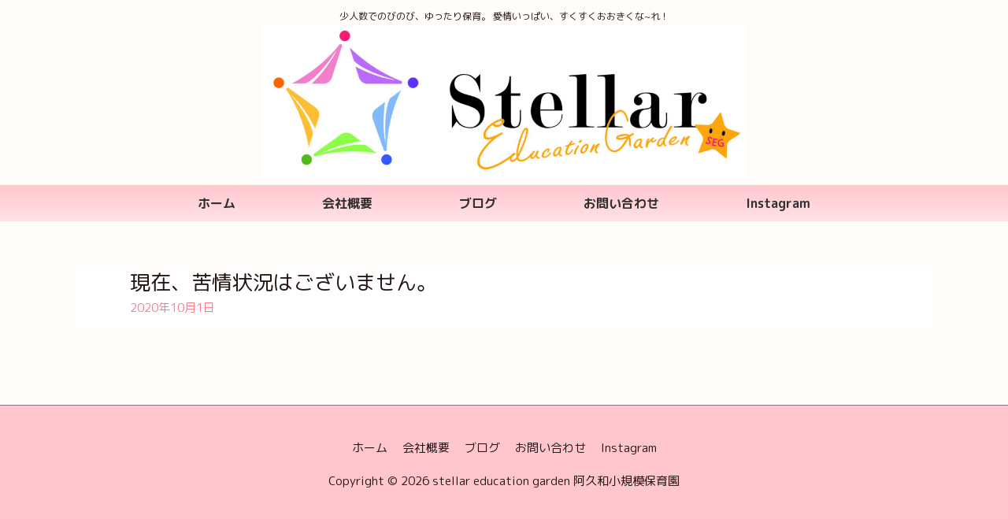

--- FILE ---
content_type: text/html; charset=UTF-8
request_url: https://stellar-akuwa.com/info/
body_size: 11820
content:
<!DOCTYPE html>
<html lang="ja">
<head>
<meta charset="UTF-8">
<meta name="viewport" content="width=device-width, initial-scale=1">
<link rel="profile" href="https://gmpg.org/xfn/11">

<title>苦情窓口情報 | stellar education garden - 保育ルームつばき あくわ | stellar education garden 阿久和小規模保育園</title>
<meta name='robots' content='max-image-preview:large' />

<!-- All In One SEO Pack 3.7.1[185,241] -->
<meta name="description"  content="保育ルームつばき あくわの苦情窓口情報を掲載しております。" />

<meta name="keywords"  content="未分類" />

<script type="application/ld+json" class="aioseop-schema">{"@context":"https://schema.org","@graph":[{"@type":"Organization","@id":"https://stellar-akuwa.com/#organization","url":"https://stellar-akuwa.com/","name":"stellar education garden 阿久和小規模保育園","sameAs":[],"logo":{"@type":"ImageObject","@id":"https://stellar-akuwa.com/#logo","url":"https://stellar-akuwa.com/wp-content/uploads/2022/10/cropped-cropped-cropped-Stellar-education-garden_square.jpg","caption":""},"image":{"@id":"https://stellar-akuwa.com/#logo"}},{"@type":"WebSite","@id":"https://stellar-akuwa.com/#website","url":"https://stellar-akuwa.com/","name":"stellar education garden 阿久和小規模保育園","publisher":{"@id":"https://stellar-akuwa.com/#organization"},"potentialAction":{"@type":"SearchAction","target":"https://stellar-akuwa.com/?s={search_term_string}","query-input":"required name=search_term_string"}},{"@type":"WebPage","@id":"https://stellar-akuwa.com/info/#webpage","url":"https://stellar-akuwa.com/info/","inLanguage":"ja","name":"苦情窓口情報","isPartOf":{"@id":"https://stellar-akuwa.com/#website"},"breadcrumb":{"@id":"https://stellar-akuwa.com/info/#breadcrumblist"},"description":"保育ルームつばき あくわの苦情窓口情報を掲載しております。"},{"@type":"BreadcrumbList","@id":"https://stellar-akuwa.com/info/#breadcrumblist","itemListElement":[{"@type":"ListItem","position":1,"item":{"@type":"WebPage","@id":"https://stellar-akuwa.com/","url":"https://stellar-akuwa.com/","name":"stellar education garden 阿久和小規模保育園"}},{"@type":"ListItem","position":2,"item":{"@type":"WebPage","@id":"https://stellar-akuwa.com/info/","url":"https://stellar-akuwa.com/info/","name":"苦情窓口情報"}}]}]}</script>
<link rel="canonical" href="https://stellar-akuwa.com/info/" />
<!-- All In One SEO Pack -->
<link rel='dns-prefetch' href='//fonts.googleapis.com' />
<link rel='dns-prefetch' href='//s.w.org' />
<link rel="alternate" type="application/rss+xml" title="stellar education garden 阿久和小規模保育園 &raquo; フィード" href="https://stellar-akuwa.com/feed/" />
<link rel="alternate" type="application/rss+xml" title="stellar education garden 阿久和小規模保育園 &raquo; コメントフィード" href="https://stellar-akuwa.com/comments/feed/" />
		<script>
			window._wpemojiSettings = {"baseUrl":"https:\/\/s.w.org\/images\/core\/emoji\/13.0.1\/72x72\/","ext":".png","svgUrl":"https:\/\/s.w.org\/images\/core\/emoji\/13.0.1\/svg\/","svgExt":".svg","source":{"concatemoji":"https:\/\/stellar-akuwa.com\/wp-includes\/js\/wp-emoji-release.min.js?ver=5.7.14"}};
			!function(e,a,t){var n,r,o,i=a.createElement("canvas"),p=i.getContext&&i.getContext("2d");function s(e,t){var a=String.fromCharCode;p.clearRect(0,0,i.width,i.height),p.fillText(a.apply(this,e),0,0);e=i.toDataURL();return p.clearRect(0,0,i.width,i.height),p.fillText(a.apply(this,t),0,0),e===i.toDataURL()}function c(e){var t=a.createElement("script");t.src=e,t.defer=t.type="text/javascript",a.getElementsByTagName("head")[0].appendChild(t)}for(o=Array("flag","emoji"),t.supports={everything:!0,everythingExceptFlag:!0},r=0;r<o.length;r++)t.supports[o[r]]=function(e){if(!p||!p.fillText)return!1;switch(p.textBaseline="top",p.font="600 32px Arial",e){case"flag":return s([127987,65039,8205,9895,65039],[127987,65039,8203,9895,65039])?!1:!s([55356,56826,55356,56819],[55356,56826,8203,55356,56819])&&!s([55356,57332,56128,56423,56128,56418,56128,56421,56128,56430,56128,56423,56128,56447],[55356,57332,8203,56128,56423,8203,56128,56418,8203,56128,56421,8203,56128,56430,8203,56128,56423,8203,56128,56447]);case"emoji":return!s([55357,56424,8205,55356,57212],[55357,56424,8203,55356,57212])}return!1}(o[r]),t.supports.everything=t.supports.everything&&t.supports[o[r]],"flag"!==o[r]&&(t.supports.everythingExceptFlag=t.supports.everythingExceptFlag&&t.supports[o[r]]);t.supports.everythingExceptFlag=t.supports.everythingExceptFlag&&!t.supports.flag,t.DOMReady=!1,t.readyCallback=function(){t.DOMReady=!0},t.supports.everything||(n=function(){t.readyCallback()},a.addEventListener?(a.addEventListener("DOMContentLoaded",n,!1),e.addEventListener("load",n,!1)):(e.attachEvent("onload",n),a.attachEvent("onreadystatechange",function(){"complete"===a.readyState&&t.readyCallback()})),(n=t.source||{}).concatemoji?c(n.concatemoji):n.wpemoji&&n.twemoji&&(c(n.twemoji),c(n.wpemoji)))}(window,document,window._wpemojiSettings);
		</script>
		<style>
img.wp-smiley,
img.emoji {
	display: inline !important;
	border: none !important;
	box-shadow: none !important;
	height: 1em !important;
	width: 1em !important;
	margin: 0 .07em !important;
	vertical-align: -0.1em !important;
	background: none !important;
	padding: 0 !important;
}
</style>
	<link rel='stylesheet' id='astra-theme-css-css'  href='https://stellar-akuwa.com/wp-content/themes/astra/assets/css/minified/style.min.css?ver=2.5.5' media='all' />
<style id='astra-theme-css-inline-css'>
html{font-size:93.75%;}a,.page-title{color:#ff7a8a;}a:hover,a:focus{color:#ff5b6e;}body,button,input,select,textarea,.ast-button,.ast-custom-button{font-family:'M PLUS Rounded 1c',sans-serif;font-weight:400;font-size:15px;font-size:1rem;}blockquote{color:#000000;}.site-title{font-size:35px;font-size:2.3333333333333rem;}.ast-archive-description .ast-archive-title{font-size:26px;font-size:1.7333333333333rem;}.site-header .site-description{font-size:15px;font-size:1rem;}.entry-title{font-size:26px;font-size:1.7333333333333rem;}.comment-reply-title{font-size:24px;font-size:1.6rem;}.ast-comment-list #cancel-comment-reply-link{font-size:15px;font-size:1rem;}h1,.entry-content h1{font-size:40px;font-size:2.6666666666667rem;}h2,.entry-content h2{font-size:30px;font-size:2rem;}h3,.entry-content h3{font-size:25px;font-size:1.6666666666667rem;}h4,.entry-content h4{font-size:20px;font-size:1.3333333333333rem;}h5,.entry-content h5{font-size:18px;font-size:1.2rem;}h6,.entry-content h6{font-size:15px;font-size:1rem;}.ast-single-post .entry-title,.page-title{font-size:30px;font-size:2rem;}#secondary,#secondary button,#secondary input,#secondary select,#secondary textarea{font-size:15px;font-size:1rem;}::selection{background-color:#ffadb7;color:#000000;}body,h1,.entry-title a,.entry-content h1,h2,.entry-content h2,h3,.entry-content h3,h4,.entry-content h4,h5,.entry-content h5,h6,.entry-content h6,.wc-block-grid__product-title{color:#251716;}.tagcloud a:hover,.tagcloud a:focus,.tagcloud a.current-item{color:#000000;border-color:#ff7a8a;background-color:#ff7a8a;}.main-header-menu .menu-link,.ast-header-custom-item a{color:#251716;}.main-header-menu .menu-item:hover > .menu-link,.main-header-menu .menu-item:hover > .ast-menu-toggle,.main-header-menu .ast-masthead-custom-menu-items a:hover,.main-header-menu .menu-item.focus > .menu-link,.main-header-menu .menu-item.focus > .ast-menu-toggle,.main-header-menu .current-menu-item > .menu-link,.main-header-menu .current-menu-ancestor > .menu-link,.main-header-menu .current-menu-item > .ast-menu-toggle,.main-header-menu .current-menu-ancestor > .ast-menu-toggle{color:#ff7a8a;}input:focus,input[type="text"]:focus,input[type="email"]:focus,input[type="url"]:focus,input[type="password"]:focus,input[type="reset"]:focus,input[type="search"]:focus,textarea:focus{border-color:#ff7a8a;}input[type="radio"]:checked,input[type=reset],input[type="checkbox"]:checked,input[type="checkbox"]:hover:checked,input[type="checkbox"]:focus:checked,input[type=range]::-webkit-slider-thumb{border-color:#ff7a8a;background-color:#ff7a8a;box-shadow:none;}.site-footer a:hover + .post-count,.site-footer a:focus + .post-count{background:#ff7a8a;border-color:#ff7a8a;}.ast-small-footer{color:#251716;}.ast-small-footer > .ast-footer-overlay{background-color:#ffc6cd;}.ast-small-footer a{color:#251716;}.ast-small-footer a:hover{color:rgba(37,23,22,0.67);}.footer-adv .footer-adv-overlay{border-top-style:solid;border-top-color:#7a7a7a;}.ast-comment-meta{line-height:1.666666667;font-size:12px;font-size:0.8rem;}.single .nav-links .nav-previous,.single .nav-links .nav-next,.single .ast-author-details .author-title,.ast-comment-meta{color:#ff7a8a;}.entry-meta,.entry-meta *{line-height:1.45;color:#ff7a8a;}.entry-meta a:hover,.entry-meta a:hover *,.entry-meta a:focus,.entry-meta a:focus *{color:#ff5b6e;}.ast-404-layout-1 .ast-404-text{font-size:200px;font-size:13.333333333333rem;}.widget-title{font-size:21px;font-size:1.4rem;color:#251716;}#cat option,.secondary .calendar_wrap thead a,.secondary .calendar_wrap thead a:visited{color:#ff7a8a;}.secondary .calendar_wrap #today,.ast-progress-val span{background:#ff7a8a;}.secondary a:hover + .post-count,.secondary a:focus + .post-count{background:#ff7a8a;border-color:#ff7a8a;}.calendar_wrap #today > a{color:#000000;}.ast-pagination a,.page-links .page-link,.single .post-navigation a{color:#ff7a8a;}.ast-pagination a:hover,.ast-pagination a:focus,.ast-pagination > span:hover:not(.dots),.ast-pagination > span.current,.page-links > .page-link,.page-links .page-link:hover,.post-navigation a:hover{color:#ff5b6e;}.ast-header-break-point .ast-mobile-menu-buttons-minimal.menu-toggle{background:transparent;color:#ff93a0;}.ast-header-break-point .ast-mobile-menu-buttons-outline.menu-toggle{background:transparent;border:1px solid #ff93a0;color:#ff93a0;}.ast-header-break-point .ast-mobile-menu-buttons-fill.menu-toggle{background:#ff93a0;color:#ffffff;}@media (min-width:1200px){.ast-separate-container.ast-right-sidebar .entry-content .wp-block-image.alignfull,.ast-separate-container.ast-left-sidebar .entry-content .wp-block-image.alignfull,.ast-separate-container.ast-right-sidebar .entry-content .wp-block-cover.alignfull,.ast-separate-container.ast-left-sidebar .entry-content .wp-block-cover.alignfull{margin-left:-6.67em;margin-right:-6.67em;max-width:unset;width:unset;}.ast-separate-container.ast-right-sidebar .entry-content .wp-block-image.alignwide,.ast-separate-container.ast-left-sidebar .entry-content .wp-block-image.alignwide,.ast-separate-container.ast-right-sidebar .entry-content .wp-block-cover.alignwide,.ast-separate-container.ast-left-sidebar .entry-content .wp-block-cover.alignwide{margin-left:-20px;margin-right:-20px;max-width:unset;width:unset;}.wp-block-group .has-background{padding:20px;}}@media (min-width:1200px){.ast-separate-container.ast-right-sidebar .entry-content .wp-block-group.alignwide,.ast-separate-container.ast-left-sidebar .entry-content .wp-block-group.alignwide,.ast-separate-container.ast-right-sidebar .entry-content .wp-block-cover.alignwide,.ast-separate-container.ast-left-sidebar .entry-content .wp-block-cover.alignwide,.ast-no-sidebar.ast-separate-container .entry-content .wp-block-group.alignwide,.ast-no-sidebar.ast-separate-container .entry-content .wp-block-cover.alignwide{margin-left:-20px;margin-right:-20px;padding-left:20px;padding-right:20px;}.ast-separate-container.ast-right-sidebar .entry-content .wp-block-group.alignfull,.ast-separate-container.ast-left-sidebar .entry-content .wp-block-group.alignfull,.ast-no-sidebar.ast-separate-container .entry-content .wp-block-group.alignfull,.ast-separate-container.ast-right-sidebar .entry-content .wp-block-cover.alignfull,.ast-separate-container.ast-left-sidebar .entry-content .wp-block-cover.alignfull,.ast-no-sidebar.ast-separate-container .entry-content .wp-block-cover.alignfull{margin-left:-6.67em;margin-right:-6.67em;padding-left:6.67em;padding-right:6.67em;}.ast-plain-container.ast-right-sidebar .entry-content .wp-block-group.alignwide,.ast-plain-container.ast-left-sidebar .entry-content .wp-block-group.alignwide,.ast-plain-container.ast-right-sidebar .entry-content .wp-block-group.alignfull,.ast-plain-container.ast-left-sidebar .entry-content .wp-block-group.alignfull{padding-left:20px;padding-right:20px;}.ast-plain-container.ast-no-sidebar .entry-content .alignwide .wp-block-group__inner-container,.ast-plain-container.ast-no-sidebar .entry-content .alignfull .wp-block-group__inner-container,.ast-plain-container.ast-no-sidebar .entry-content .alignwide .wp-block-cover__inner-container,.ast-plain-container.ast-no-sidebar .entry-content .alignfull .wp-block-cover__inner-container{max-width:1140px;margin-left:auto;margin-right:auto;padding-left:20px;padding-right:20px;}.ast-page-builder-template.ast-no-sidebar .entry-content .wp-block-group.alignwide,.ast-page-builder-template.ast-no-sidebar .entry-content .wp-block-group.alignfull{margin-left:0;margin-right:0;}.wp-block-cover-image.alignwide .wp-block-cover__inner-container,.wp-block-cover.alignwide .wp-block-cover__inner-container,.wp-block-cover-image.alignfull .wp-block-cover__inner-container,.wp-block-cover.alignfull .wp-block-cover__inner-container{width:100%;}.ast-page-builder-template.ast-no-sidebar .entry-content .wp-block-cover.alignwide,.ast-page-builder-template.ast-left-sidebar .entry-content .wp-block-cover.alignwide,.ast-page-builder-template.ast-right-sidebar .entry-content .wp-block-cover.alignwide,.ast-page-builder-template.ast-no-sidebar .entry-content .wp-block-cover.alignfull,.ast-page-builder-template.ast-left-sidebar .entry-content .wp-block-cover.alignfull,.ast-page-builder-template.ast-right-sidebar .entry-content .wp-block-cover.alignful{padding-right:0;padding-left:0;}}@media (max-width:921px){#secondary.secondary{padding-top:0;}.ast-separate-container .ast-article-post,.ast-separate-container .ast-article-single{padding:1.5em 2.14em;}.ast-separate-container #primary,.ast-separate-container #secondary{padding:1.5em 0;}.ast-separate-container.ast-right-sidebar #secondary{padding-left:1em;padding-right:1em;}.ast-separate-container.ast-two-container #secondary{padding-left:0;padding-right:0;}.ast-page-builder-template .entry-header #secondary{margin-top:1.5em;}.ast-page-builder-template #secondary{margin-top:1.5em;}#primary,#secondary{padding:1.5em 0;margin:0;}.ast-left-sidebar #content > .ast-container{display:flex;flex-direction:column-reverse;width:100%;}.ast-author-box img.avatar{margin:20px 0 0 0;}.ast-pagination{padding-top:1.5em;text-align:center;}.ast-pagination .next.page-numbers{display:inherit;float:none;}}@media (max-width:921px){.ast-page-builder-template.ast-left-sidebar #secondary{padding-right:20px;}.ast-page-builder-template.ast-right-sidebar #secondary{padding-left:20px;}.ast-right-sidebar #primary{padding-right:0;}.ast-right-sidebar #secondary{padding-left:0;}.ast-left-sidebar #primary{padding-left:0;}.ast-left-sidebar #secondary{padding-right:0;}.ast-pagination .prev.page-numbers{padding-left:.5em;}.ast-pagination .next.page-numbers{padding-right:.5em;}}@media (min-width:922px){.ast-separate-container.ast-right-sidebar #primary,.ast-separate-container.ast-left-sidebar #primary{border:0;}.ast-separate-container.ast-right-sidebar #secondary,.ast-separate-container.ast-left-sidebar #secondary{border:0;margin-left:auto;margin-right:auto;}.ast-separate-container.ast-two-container #secondary .widget:last-child{margin-bottom:0;}.ast-separate-container .ast-comment-list li .comment-respond{padding-left:2.66666em;padding-right:2.66666em;}.ast-author-box{-js-display:flex;display:flex;}.ast-author-bio{flex:1;}.error404.ast-separate-container #primary,.search-no-results.ast-separate-container #primary{margin-bottom:4em;}}@media (min-width:922px){.ast-right-sidebar #primary{border-right:1px solid #eee;}.ast-right-sidebar #secondary{border-left:1px solid #eee;margin-left:-1px;}.ast-left-sidebar #primary{border-left:1px solid #eee;}.ast-left-sidebar #secondary{border-right:1px solid #eee;margin-right:-1px;}.ast-separate-container.ast-two-container.ast-right-sidebar #secondary{padding-left:30px;padding-right:0;}.ast-separate-container.ast-two-container.ast-left-sidebar #secondary{padding-right:30px;padding-left:0;}}.wp-block-button .wp-block-button__link,{color:#ffffff;}.wp-block-button .wp-block-button__link{border-style:solid;border-top-width:0;border-right-width:0;border-left-width:0;border-bottom-width:0;border-color:#ff93a0;background-color:#ff93a0;color:#ffffff;font-family:inherit;font-weight:inherit;line-height:1;border-radius:2px;padding-top:10px;padding-right:40px;padding-bottom:10px;padding-left:40px;}.wp-block-button .wp-block-button__link:hover,.wp-block-button .wp-block-button__link:focus{color:#ffffff;background-color:#ffadb7;border-color:#ffadb7;}.menu-toggle,button,.ast-button,.ast-custom-button,.button,input#submit,input[type="button"],input[type="submit"],input[type="reset"]{border-style:solid;border-top-width:0;border-right-width:0;border-left-width:0;border-bottom-width:0;color:#ffffff;border-color:#ff93a0;background-color:#ff93a0;border-radius:2px;padding-top:10px;padding-right:40px;padding-bottom:10px;padding-left:40px;font-family:inherit;font-weight:inherit;line-height:1;}button:focus,.menu-toggle:hover,button:hover,.ast-button:hover,.button:hover,input[type=reset]:hover,input[type=reset]:focus,input#submit:hover,input#submit:focus,input[type="button"]:hover,input[type="button"]:focus,input[type="submit"]:hover,input[type="submit"]:focus{color:#ffffff;background-color:#ffadb7;border-color:#ffadb7;}@media (min-width:921px){.ast-container{max-width:100%;}}@media (min-width:544px){.ast-container{max-width:100%;}}@media (max-width:544px){.ast-separate-container .ast-article-post,.ast-separate-container .ast-article-single{padding:1.5em 1em;}.ast-separate-container #content .ast-container{padding-left:0.54em;padding-right:0.54em;}.ast-separate-container #secondary{padding-top:0;}.ast-separate-container.ast-two-container #secondary .widget{margin-bottom:1.5em;padding-left:1em;padding-right:1em;}.ast-separate-container .comments-count-wrapper{padding:1.5em 1em;}.ast-separate-container .ast-comment-list li.depth-1{padding:1.5em 1em;margin-bottom:1.5em;}.ast-separate-container .ast-comment-list .bypostauthor{padding:.5em;}.ast-separate-container .ast-archive-description{padding:1.5em 1em;}.ast-search-menu-icon.ast-dropdown-active .search-field{width:170px;}.ast-separate-container .comment-respond{padding:1.5em 1em;}}@media (max-width:544px){.ast-comment-list .children{margin-left:0.66666em;}.ast-separate-container .ast-comment-list .bypostauthor li{padding:0 0 0 .5em;}}@media (max-width:921px){.ast-mobile-header-stack .main-header-bar .ast-search-menu-icon{display:inline-block;}.ast-header-break-point.ast-header-custom-item-outside .ast-mobile-header-stack .main-header-bar .ast-search-icon{margin:0;}.ast-comment-avatar-wrap img{max-width:2.5em;}.comments-area{margin-top:1.5em;}.ast-separate-container .comments-count-wrapper{padding:2em 2.14em;}.ast-separate-container .ast-comment-list li.depth-1{padding:1.5em 2.14em;}.ast-separate-container .comment-respond{padding:2em 2.14em;}}@media (max-width:921px){.ast-header-break-point .main-header-bar .ast-search-menu-icon.slide-search .search-form{right:0;}.ast-header-break-point .ast-mobile-header-stack .main-header-bar .ast-search-menu-icon.slide-search .search-form{right:-1em;}.ast-comment-avatar-wrap{margin-right:0.5em;}}@media (min-width:545px){.ast-page-builder-template .comments-area,.single.ast-page-builder-template .entry-header,.single.ast-page-builder-template .post-navigation{max-width:1140px;margin-left:auto;margin-right:auto;}}body,.ast-separate-container{background-color:#fffcf9;background-image:none;}@media (max-width:921px){.ast-archive-description .ast-archive-title{font-size:40px;}.entry-title{font-size:30px;}h1,.entry-content h1{font-size:30px;}h2,.entry-content h2{font-size:25px;}h3,.entry-content h3{font-size:20px;}.ast-single-post .entry-title,.page-title{font-size:30px;}}@media (max-width:544px){.ast-archive-description .ast-archive-title{font-size:40px;}.entry-title{font-size:30px;}h1,.entry-content h1{font-size:30px;}h2,.entry-content h2{font-size:25px;}h3,.entry-content h3{font-size:20px;}.ast-single-post .entry-title,.page-title{font-size:30px;}}@media (max-width:921px){html{font-size:85.5%;}}@media (max-width:544px){html{font-size:85.5%;}}@media (min-width:922px){.ast-container{max-width:1140px;}}@font-face {font-family: "Astra";src: url(https://stellar-akuwa.com/wp-content/themes/astra/assets/fonts/astra.woff) format("woff"),url(https://stellar-akuwa.com/wp-content/themes/astra/assets/fonts/astra.ttf) format("truetype"),url(https://stellar-akuwa.com/wp-content/themes/astra/assets/fonts/astra.svg#astra) format("svg");font-weight: normal;font-style: normal;font-display: fallback;}@media (max-width:921px) {.main-header-bar .main-header-bar-navigation{display:none;}}.ast-desktop .main-header-menu.submenu-with-border .sub-menu,.ast-desktop .main-header-menu.submenu-with-border .astra-full-megamenu-wrapper{border-color:#ffadb7;}.ast-desktop .main-header-menu.submenu-with-border .sub-menu{border-top-width:2px;border-right-width:0px;border-left-width:0px;border-bottom-width:0px;border-style:solid;}.ast-desktop .main-header-menu.submenu-with-border .sub-menu .sub-menu{top:-2px;}.ast-desktop .main-header-menu.submenu-with-border .sub-menu .menu-link,.ast-desktop .main-header-menu.submenu-with-border .children .menu-link{border-bottom-width:0px;border-style:solid;border-color:#eaeaea;}@media (min-width:922px){.main-header-menu .sub-menu .menu-item.ast-left-align-sub-menu:hover > .sub-menu,.main-header-menu .sub-menu .menu-item.ast-left-align-sub-menu.focus > .sub-menu{margin-left:-0px;}}.ast-small-footer{border-top-style:solid;border-top-width:1px;border-top-color:#7a7a7a;}.ast-small-footer-wrap{text-align:center;}@media (max-width:920px){.ast-404-layout-1 .ast-404-text{font-size:100px;font-size:6.6666666666667rem;}}.ast-breadcrumbs .trail-browse,.ast-breadcrumbs .trail-items,.ast-breadcrumbs .trail-items li{display:inline-block;margin:0;padding:0;border:none;background:inherit;text-indent:0;}.ast-breadcrumbs .trail-browse{font-size:inherit;font-style:inherit;font-weight:inherit;color:inherit;}.ast-breadcrumbs .trail-items{list-style:none;}.trail-items li::after{padding:0 0.3em;content:"\00bb";}.trail-items li:last-of-type::after{display:none;}.ast-header-break-point .main-header-bar{border-bottom-width:1px;}@media (min-width:922px){.main-header-bar{border-bottom-width:1px;}}.ast-safari-browser-less-than-11 .main-header-menu .menu-item, .ast-safari-browser-less-than-11 .main-header-bar .ast-masthead-custom-menu-items{display:block;}.main-header-menu .menu-item, .main-header-bar .ast-masthead-custom-menu-items{-js-display:flex;display:flex;-webkit-box-pack:center;-webkit-justify-content:center;-moz-box-pack:center;-ms-flex-pack:center;justify-content:center;-webkit-box-orient:vertical;-webkit-box-direction:normal;-webkit-flex-direction:column;-moz-box-orient:vertical;-moz-box-direction:normal;-ms-flex-direction:column;flex-direction:column;}.main-header-menu > .menu-item > .menu-link{height:100%;-webkit-box-align:center;-webkit-align-items:center;-moz-box-align:center;-ms-flex-align:center;align-items:center;-js-display:flex;display:flex;}.ast-primary-menu-disabled .main-header-bar .ast-masthead-custom-menu-items{flex:unset;}
</style>
<link rel='stylesheet' id='astra-google-fonts-css'  href='//fonts.googleapis.com/css?family=M+PLUS+Rounded+1c%3A400%2C&#038;display=fallback&#038;ver=2.5.5' media='all' />
<link rel='stylesheet' id='astra-menu-animation-css'  href='https://stellar-akuwa.com/wp-content/themes/astra/assets/css/minified/menu-animation.min.css?ver=2.5.5' media='all' />
<link rel='stylesheet' id='wp-block-library-css'  href='https://stellar-akuwa.com/wp-includes/css/dist/block-library/style.min.css?ver=5.7.14' media='all' />
<link rel='stylesheet' id='contact-form-7-css'  href='https://stellar-akuwa.com/wp-content/plugins/contact-form-7/includes/css/styles.css?ver=5.2.2' media='all' />
<link rel='stylesheet' id='astra-contact-form-7-css'  href='https://stellar-akuwa.com/wp-content/themes/astra/assets/css/minified/compatibility/contact-form-7.min.css?ver=2.5.5' media='all' />
<link rel='stylesheet' id='whats-new-style-css'  href='https://stellar-akuwa.com/wp-content/plugins/whats-new-genarator/whats-new.css?ver=2.0.2' media='all' />
<link rel='stylesheet' id='hfe-style-css'  href='https://stellar-akuwa.com/wp-content/plugins/header-footer-elementor/assets/css/header-footer-elementor.css?ver=1.5.3' media='all' />
<link rel='stylesheet' id='elementor-icons-css'  href='https://stellar-akuwa.com/wp-content/plugins/elementor/assets/lib/eicons/css/elementor-icons.min.css?ver=5.9.1' media='all' />
<link rel='stylesheet' id='elementor-animations-css'  href='https://stellar-akuwa.com/wp-content/plugins/elementor/assets/lib/animations/animations.min.css?ver=3.0.11' media='all' />
<link rel='stylesheet' id='elementor-frontend-legacy-css'  href='https://stellar-akuwa.com/wp-content/plugins/elementor/assets/css/frontend-legacy.min.css?ver=3.0.11' media='all' />
<link rel='stylesheet' id='elementor-frontend-css'  href='https://stellar-akuwa.com/wp-content/plugins/elementor/assets/css/frontend.min.css?ver=3.0.11' media='all' />
<link rel='stylesheet' id='elementor-post-6-css'  href='https://stellar-akuwa.com/wp-content/uploads/elementor/css/post-6.css?ver=1601512628' media='all' />
<link rel='stylesheet' id='elementor-global-css'  href='https://stellar-akuwa.com/wp-content/uploads/elementor/css/global.css?ver=1601512628' media='all' />
<link rel='stylesheet' id='elementor-post-40-css'  href='https://stellar-akuwa.com/wp-content/uploads/elementor/css/post-40.css?ver=1666752488' media='all' />
<link rel='stylesheet' id='hfe-widgets-style-css'  href='https://stellar-akuwa.com/wp-content/plugins/header-footer-elementor/inc/widgets-css/frontend.css?ver=1.5.3' media='all' />
<link rel='stylesheet' id='parent-style-css'  href='https://stellar-akuwa.com/wp-content/themes/astra/style.css?ver=5.7.14' media='all' />
<link rel='stylesheet' id='google-fonts-1-css'  href='https://fonts.googleapis.com/css?family=M+PLUS+Rounded+1c%3A100%2C100italic%2C200%2C200italic%2C300%2C300italic%2C400%2C400italic%2C500%2C500italic%2C600%2C600italic%2C700%2C700italic%2C800%2C800italic%2C900%2C900italic&#038;ver=5.7.14' media='all' />
<link rel='stylesheet' id='elementor-icons-shared-0-css'  href='https://stellar-akuwa.com/wp-content/plugins/elementor/assets/lib/font-awesome/css/fontawesome.min.css?ver=5.12.0' media='all' />
<link rel='stylesheet' id='elementor-icons-fa-solid-css'  href='https://stellar-akuwa.com/wp-content/plugins/elementor/assets/lib/font-awesome/css/solid.min.css?ver=5.12.0' media='all' />
<link rel='stylesheet' id='elementor-icons-fa-regular-css'  href='https://stellar-akuwa.com/wp-content/plugins/elementor/assets/lib/font-awesome/css/regular.min.css?ver=5.12.0' media='all' />
            <style type="text/css">
                .scrollup-button {
                    display: none;
                    position: fixed;
                    z-index: 1000;
                    padding: 8px;
                    cursor: pointer;
                    bottom: 20px;
                    right: 20px;
                    background-color: #ff93a0;
                    border-radius: 32px;
                    -webkit-animation: display 0.5s;
                    animation: display 0.5s;
                }

                .scrollup-button .scrollup-svg-icon {
                    display: block;
                    overflow: hidden;
                    fill: #ffffff;
                }

                .scrollup-button:hover {
                    background-color: #ffb2bb;
                }

                .scrollup-button:hover .scrollup-svg-icon {
                    fill: #ffffff;
                }
            </style>
			<!--[if IE]>
<script src='https://stellar-akuwa.com/wp-content/themes/astra/assets/js/minified/flexibility.min.js?ver=2.5.5' id='astra-flexibility-js'></script>
<script id='astra-flexibility-js-after'>
flexibility(document.documentElement);
</script>
<![endif]-->
<script src='https://stellar-akuwa.com/wp-includes/js/jquery/jquery.min.js?ver=3.5.1' id='jquery-core-js'></script>
<script src='https://stellar-akuwa.com/wp-includes/js/jquery/jquery-migrate.min.js?ver=3.3.2' id='jquery-migrate-js'></script>
<link rel="https://api.w.org/" href="https://stellar-akuwa.com/wp-json/" /><link rel="EditURI" type="application/rsd+xml" title="RSD" href="https://stellar-akuwa.com/xmlrpc.php?rsd" />
<link rel="wlwmanifest" type="application/wlwmanifest+xml" href="https://stellar-akuwa.com/wp-includes/wlwmanifest.xml" /> 
<meta name="generator" content="WordPress 5.7.14" />
<style>.recentcomments a{display:inline !important;padding:0 !important;margin:0 !important;}</style><link rel="icon" href="https://stellar-akuwa.com/wp-content/uploads/2022/10/cropped-cropped-Stellar-education-garden_square-32x32.jpg" sizes="32x32" />
<link rel="icon" href="https://stellar-akuwa.com/wp-content/uploads/2022/10/cropped-cropped-Stellar-education-garden_square-192x192.jpg" sizes="192x192" />
<link rel="apple-touch-icon" href="https://stellar-akuwa.com/wp-content/uploads/2022/10/cropped-cropped-Stellar-education-garden_square-180x180.jpg" />
<meta name="msapplication-TileImage" content="https://stellar-akuwa.com/wp-content/uploads/2022/10/cropped-cropped-Stellar-education-garden_square-270x270.jpg" />
		<style id="wp-custom-css">
			p {
    margin-bottom: 1em;
}
.entry-content p {
    margin-bottom: 1em;
}
ol, ul {
    margin: 0 0 1.5em 1.5em;
}


/*必須*/
.required {
	color:red;
}

/*telリンク*/
a.tel_link {
	color:#251716;
}

/*見出し*/
.midashi.elementor-widget:not(:last-child) {
    margin-bottom: 0px;
}
.page:not(.woocommerce-page) .blog-post .section-text .title h1,
.page:not(.woocommerce-page) .blog-post .section-text .title h2,
.page:not(.woocommerce-page) .blog-post .section-text .title h3,
.page:not(.woocommerce-page) .blog-post .section-text .title h4,
.page:not(.woocommerce-page) .blog-post .section-text .title h5 {
    margin-bottom: 0px;
}


/*トップ画像上文字*/
.top_moji {	
	text-shadow:2px 2px 2px #fff, -2px -2px 2px #fff,
              -2px 2px 2px #fff, 2px -2px 2px #fff,
              0px 2px 2px #fff,  0px -2px 2px #fff;
}


/*固定ページタイトル*/
.ast-separate-container .ast-article-post, .ast-separate-container .ast-article-single {
    padding: 0em 2em 0 5em;
}
@media (max-width: 1200px) {
.ast-separate-container .ast-article-post, .ast-separate-container .ast-article-single {
    padding: 0em 1em;
}}
@media (max-width: 544px) {
.ast-separate-container .ast-article-post, .ast-separate-container .ast-article-single {
    padding: 1.5em 0.5em;
}}

/*モバイル*/
@media (max-width: 768px) { 
	/*施設概要*/
	.shisetu_table th {
		width:15%;
		padding: 4px;
	}

	.shisetu_table td {
		width:85%;
		padding: 4px;
	} 
	/*会社概要*/
	.company_table th {
		width:20%;
		padding: 4px;
	}

	.company_table td {
		width:80%;
		padding: 4px;
	}
	/*投稿タイトル*/
	.entry-title, .entry-title a {
    font-size: 20px;
	}
}

/*モバイル固定ページタイトル*/
@media (max-width: 544px) {
	.ast-single-post .entry-title, .page-title {
			font-size: 20px;
	}
}
/*モバイル改行*/
@media screen and (min-width: 640px) {
.kaigyou {
    display: none;
}
}		</style>
		</head>

<body itemtype='https://schema.org/Blog' itemscope='itemscope' class="blog wp-custom-logo ehf-header ehf-template-astra ehf-stylesheet-astra-child ast-desktop ast-separate-container ast-no-sidebar astra-2.5.5 ast-header-custom-item-inside ast-inherit-site-logo-transparent elementor-default elementor-kit-6">

<div 
	class="hfeed site" id="page">
	<a class="skip-link screen-reader-text" href="#content">コンテンツへスキップ</a>

	
			<header id="masthead" itemscope="itemscope" itemtype="https://schema.org/WPHeader">
			<p class="main-title bhf-hidden" itemprop="headline"><a href="https://stellar-akuwa.com" title="stellar education garden 阿久和小規模保育園" rel="home">stellar education garden 阿久和小規模保育園</a></p>
					<div data-elementor-type="wp-post" data-elementor-id="40" class="elementor elementor-40" data-elementor-settings="[]">
						<div class="elementor-inner">
							<div class="elementor-section-wrap">
							<section class="elementor-section elementor-top-section elementor-element elementor-element-7377f9fb elementor-section-boxed elementor-section-height-default elementor-section-height-default" data-id="7377f9fb" data-element_type="section">
						<div class="elementor-container elementor-column-gap-default">
							<div class="elementor-row">
					<div class="elementor-column elementor-col-100 elementor-top-column elementor-element elementor-element-62c2efc8" data-id="62c2efc8" data-element_type="column">
			<div class="elementor-column-wrap elementor-element-populated">
							<div class="elementor-widget-wrap">
						<div class="elementor-element elementor-element-0d56ff3 midashi elementor-widget elementor-widget-text-editor" data-id="0d56ff3" data-element_type="widget" data-widget_type="text-editor.default">
				<div class="elementor-widget-container">
					<div class="elementor-text-editor elementor-clearfix"><div>少人数でのびのび、ゆったり保育。<br class="kaigyou" />
愛情いっぱい、すくすくおおきくな~れ！</div></div>
				</div>
				</div>
				<div class="elementor-element elementor-element-f330d7f elementor-widget elementor-widget-image" data-id="f330d7f" data-element_type="widget" data-widget_type="image.default">
				<div class="elementor-widget-container">
					<div class="elementor-image">
											<a href="https://stellar-akuwa.com/">
							<img width="1024" height="322" src="https://stellar-akuwa.com/wp-content/uploads/2022/10/Stellar-education-garden_rectangle-1024x322.jpg" class="attachment-large size-large" alt="" loading="lazy" srcset="https://stellar-akuwa.com/wp-content/uploads/2022/10/Stellar-education-garden_rectangle-1024x322.jpg 1024w, https://stellar-akuwa.com/wp-content/uploads/2022/10/Stellar-education-garden_rectangle-300x94.jpg 300w, https://stellar-akuwa.com/wp-content/uploads/2022/10/Stellar-education-garden_rectangle-768x242.jpg 768w, https://stellar-akuwa.com/wp-content/uploads/2022/10/Stellar-education-garden_rectangle-1536x483.jpg 1536w, https://stellar-akuwa.com/wp-content/uploads/2022/10/Stellar-education-garden_rectangle-2048x644.jpg 2048w" sizes="(max-width: 1024px) 100vw, 1024px" />								</a>
											</div>
				</div>
				</div>
						</div>
					</div>
		</div>
								</div>
					</div>
		</section>
				<section class="elementor-section elementor-top-section elementor-element elementor-element-239196f7 elementor-section-content-middle elementor-section-boxed elementor-section-height-default elementor-section-height-default" data-id="239196f7" data-element_type="section" id="menu_nav" data-settings="{&quot;background_background&quot;:&quot;gradient&quot;}">
							<div class="elementor-background-overlay"></div>
							<div class="elementor-container elementor-column-gap-default">
							<div class="elementor-row">
					<div class="elementor-column elementor-col-100 elementor-top-column elementor-element elementor-element-351a922e" data-id="351a922e" data-element_type="column">
			<div class="elementor-column-wrap elementor-element-populated">
							<div class="elementor-widget-wrap">
						<div class="elementor-element elementor-element-50a53ad1 hfe-nav-menu__align-center hfe-nav-menu__breakpoint-mobile elementor-widget-mobile__width-auto elementor-hidden-phone hfe-submenu-icon-arrow hfe-submenu-animation-none elementor-widget elementor-widget-navigation-menu" data-id="50a53ad1" data-element_type="widget" data-widget_type="navigation-menu.default">
				<div class="elementor-widget-container">
						<div class="hfe-nav-menu hfe-layout-horizontal hfe-nav-menu-layout horizontal hfe-pointer__none" data-layout="horizontal">
				<div class="hfe-nav-menu__toggle elementor-clickable">
					<div class="hfe-nav-menu-icon">
						<i aria-hidden="true" tabindex="0" class="fas fa-align-justify"></i>					</div>
				</div>
				<nav class="hfe-nav-menu__layout-horizontal hfe-nav-menu__submenu-arrow" data-toggle-icon="&lt;i aria-hidden=&quot;true&quot; tabindex=&quot;0&quot; class=&quot;fas fa-align-justify&quot;&gt;&lt;/i&gt;" data-close-icon="&lt;i aria-hidden=&quot;true&quot; tabindex=&quot;0&quot; class=&quot;far fa-window-close&quot;&gt;&lt;/i&gt;" data-full-width="yes"><ul id="menu-1-50a53ad1" class="hfe-nav-menu"><li id="menu-item-32" class="menu-item menu-item-type-post_type menu-item-object-page menu-item-home parent hfe-creative-menu"><a href="https://stellar-akuwa.com/" class = "hfe-menu-item">ホーム</a></li>
<li id="menu-item-33" class="menu-item menu-item-type-post_type menu-item-object-page parent hfe-creative-menu"><a href="https://stellar-akuwa.com/company/" class = "hfe-menu-item">会社概要</a></li>
<li id="menu-item-36" class="menu-item menu-item-type-custom menu-item-object-custom parent hfe-creative-menu"><a target="_blank"rel="noopener" href="http://stellar-akuwa.jugem.jp/" class = "hfe-menu-item">ブログ</a></li>
<li id="menu-item-34" class="menu-item menu-item-type-post_type menu-item-object-page parent hfe-creative-menu"><a href="https://stellar-akuwa.com/contact/" class = "hfe-menu-item">お問い合わせ</a></li>
<li id="menu-item-216" class="menu-item menu-item-type-custom menu-item-object-custom parent hfe-creative-menu"><a target="_blank"rel="noopener" href="https://www.instagram.com/stellar_ed_akuwa/" class = "hfe-menu-item">Instagram</a></li>
</ul></nav>              
			</div>
					</div>
				</div>
						</div>
					</div>
		</div>
								</div>
					</div>
		</section>
				<section class="elementor-section elementor-top-section elementor-element elementor-element-57fe4f3c elementor-section-content-middle elementor-section-boxed elementor-section-height-default elementor-section-height-default" data-id="57fe4f3c" data-element_type="section">
							<div class="elementor-background-overlay"></div>
							<div class="elementor-container elementor-column-gap-default">
							<div class="elementor-row">
					<div class="elementor-column elementor-col-100 elementor-top-column elementor-element elementor-element-76ac75e9" data-id="76ac75e9" data-element_type="column">
			<div class="elementor-column-wrap elementor-element-populated">
							<div class="elementor-widget-wrap">
						<div class="elementor-element elementor-element-7ff5454a hfe-nav-menu__align-center elementor-widget-mobile__width-auto elementor-absolute elementor-hidden-desktop elementor-hidden-tablet hfe-submenu-icon-arrow hfe-submenu-animation-none hfe-nav-menu__breakpoint-tablet elementor-widget elementor-widget-navigation-menu" data-id="7ff5454a" data-element_type="widget" data-settings="{&quot;_position&quot;:&quot;absolute&quot;}" data-widget_type="navigation-menu.default">
				<div class="elementor-widget-container">
						<div class="hfe-nav-menu hfe-layout-horizontal hfe-nav-menu-layout horizontal hfe-pointer__none" data-layout="horizontal">
				<div class="hfe-nav-menu__toggle elementor-clickable">
					<div class="hfe-nav-menu-icon">
						<i aria-hidden="true" tabindex="0" class="fas fa-align-justify"></i>					</div>
				</div>
				<nav class="hfe-nav-menu__layout-horizontal hfe-nav-menu__submenu-arrow" data-toggle-icon="&lt;i aria-hidden=&quot;true&quot; tabindex=&quot;0&quot; class=&quot;fas fa-align-justify&quot;&gt;&lt;/i&gt;" data-close-icon="&lt;i aria-hidden=&quot;true&quot; tabindex=&quot;0&quot; class=&quot;far fa-window-close&quot;&gt;&lt;/i&gt;" data-full-width="yes"><ul id="menu-1-7ff5454a" class="hfe-nav-menu"><li id="menu-item-32" class="menu-item menu-item-type-post_type menu-item-object-page menu-item-home parent hfe-creative-menu"><a href="https://stellar-akuwa.com/" class = "hfe-menu-item">ホーム</a></li>
<li id="menu-item-33" class="menu-item menu-item-type-post_type menu-item-object-page parent hfe-creative-menu"><a href="https://stellar-akuwa.com/company/" class = "hfe-menu-item">会社概要</a></li>
<li id="menu-item-36" class="menu-item menu-item-type-custom menu-item-object-custom parent hfe-creative-menu"><a target="_blank"rel="noopener" href="http://stellar-akuwa.jugem.jp/" class = "hfe-menu-item">ブログ</a></li>
<li id="menu-item-34" class="menu-item menu-item-type-post_type menu-item-object-page parent hfe-creative-menu"><a href="https://stellar-akuwa.com/contact/" class = "hfe-menu-item">お問い合わせ</a></li>
<li id="menu-item-216" class="menu-item menu-item-type-custom menu-item-object-custom parent hfe-creative-menu"><a target="_blank"rel="noopener" href="https://www.instagram.com/stellar_ed_akuwa/" class = "hfe-menu-item">Instagram</a></li>
</ul></nav>              
			</div>
					</div>
				</div>
						</div>
					</div>
		</div>
								</div>
					</div>
		</section>
						</div>
						</div>
					</div>
				</header>

	
	
	
	<div id="content" class="site-content">

		<div class="ast-container">

		

	<div id="primary" class="content-area primary">

		
					<main id="main" class="site-main">

				
					<div class="ast-row">
					

<article 
	class="post-98 post type-post status-publish format-standard hentry category-1 ast-col-sm-12 ast-article-post" id="post-98" itemtype="https://schema.org/CreativeWork" itemscope="itemscope">

	
	<div class="ast-post-format- ast-no-thumb blog-layout-1">

	<div class="post-content ast-col-md-12">

				<header class="entry-header">
			<h2 class="entry-title" itemprop="headline"><a href="https://stellar-akuwa.com/%e7%8f%be%e5%9c%a8%e3%80%81%e8%8b%a6%e6%83%85%e7%8a%b6%e6%b3%81%e3%81%af%e3%81%94%e3%81%96%e3%81%84%e3%81%be%e3%81%9b%e3%82%93%e3%80%82/" rel="bookmark">現在、苦情状況はございません。</a></h2>			<div class="entry-meta"><span class="posted-on"><span class="published" itemprop="datePublished"> 2020年10月1日</span><span class="updated" itemprop="dateModified"> 2020年10月1日</span></span></div>		</header><!-- .entry-header -->
		
		<div class="entry-content clear"
			itemprop="text"		>

			
			
			
					</div><!-- .entry-content .clear -->
	</div><!-- .post-content -->

</div> <!-- .blog-layout-1 -->

	
</article><!-- #post-## -->


					
					</div>
				
			</main><!-- #main -->
			
		<div class='ast-pagination'></div>
		
	</div><!-- #primary -->


			
			</div> <!-- ast-container -->

		</div><!-- #content -->

		
		
		
		<footer
			class="site-footer" id="colophon" itemtype="https://schema.org/WPFooter" itemscope="itemscope" itemid="#colophon"		>

			
			
<div class="ast-small-footer footer-sml-layout-1">
	<div class="ast-footer-overlay">
		<div class="ast-container">
			<div class="ast-small-footer-wrap" >
									<div class="ast-small-footer-section ast-small-footer-section-1" >
						<div class="footer-primary-navigation"><ul id="menu-menu" class="nav-menu"><li id="menu-item-32" class="menu-item menu-item-type-post_type menu-item-object-page menu-item-home menu-item-32"><a href="https://stellar-akuwa.com/" class="menu-link">ホーム</a></li>
<li id="menu-item-33" class="menu-item menu-item-type-post_type menu-item-object-page menu-item-33"><a href="https://stellar-akuwa.com/company/" class="menu-link">会社概要</a></li>
<li id="menu-item-36" class="menu-item menu-item-type-custom menu-item-object-custom menu-item-36"><a target="_blank" rel="noopener" href="http://stellar-akuwa.jugem.jp/" class="menu-link">ブログ</a></li>
<li id="menu-item-34" class="menu-item menu-item-type-post_type menu-item-object-page menu-item-34"><a href="https://stellar-akuwa.com/contact/" class="menu-link">お問い合わせ</a></li>
<li id="menu-item-216" class="menu-item menu-item-type-custom menu-item-object-custom menu-item-216"><a target="_blank" rel="noopener" href="https://www.instagram.com/stellar_ed_akuwa/" class="menu-link">Instagram</a></li>
</ul></div>					</div>
				
									<div class="ast-small-footer-section ast-small-footer-section-2" >
						Copyright © 2026 <span class="ast-footer-site-title">stellar education garden 阿久和小規模保育園</span> 					</div>
				
			</div><!-- .ast-row .ast-small-footer-wrap -->
		</div><!-- .ast-container -->
	</div><!-- .ast-footer-overlay -->
</div><!-- .ast-small-footer-->

			
		</footer><!-- #colophon -->
		
		
	</div><!-- #page -->

	
	            <span id="scrollup-master" class="scrollup-button" title="Scroll Back to Top"
                  data-distance="300"
            >
			                <svg xmlns="http://www.w3.org/2000/svg" class="scrollup-svg-icon" width="32" height="32"
                     viewBox="0 0 18 28"><path
                            d="M16.8 20.5c0 0.1-0.1 0.3-0.2 0.4l-0.8 0.8c-0.1 0.1-0.2 0.2-0.4 0.2-0.1 0-0.3-0.1-0.4-0.2l-6.1-6.1-6.1 6.1c-0.1 0.1-0.2 0.2-0.4 0.2s-0.3-0.1-0.4-0.2l-0.8-0.8c-0.1-0.1-0.2-0.2-0.2-0.4s0.1-0.3 0.2-0.4l7.3-7.3c0.1-0.1 0.2-0.2 0.4-0.2s0.3 0.1 0.4 0.2l7.3 7.3c0.1 0.1 0.2 0.2 0.2 0.4zM16.8 14.5c0 0.1-0.1 0.3-0.2 0.4l-0.8 0.8c-0.1 0.1-0.2 0.2-0.4 0.2-0.1 0-0.3-0.1-0.4-0.2l-6.1-6.1-6.1 6.1c-0.1 0.1-0.2 0.2-0.4 0.2s-0.3-0.1-0.4-0.2l-0.8-0.8c-0.1-0.1-0.2-0.2-0.2-0.4s0.1-0.3 0.2-0.4l7.3-7.3c0.1-0.1 0.2-0.2 0.4-0.2s0.3 0.1 0.4 0.2l7.3 7.3c0.1 0.1 0.2 0.2 0.2 0.4z"></path></svg>
			            </span>
			<script id='astra-theme-js-js-extra'>
var astra = {"break_point":"921","isRtl":""};
</script>
<script src='https://stellar-akuwa.com/wp-content/themes/astra/assets/js/minified/style.min.js?ver=2.5.5' id='astra-theme-js-js'></script>
<script id='contact-form-7-js-extra'>
var wpcf7 = {"apiSettings":{"root":"https:\/\/stellar-akuwa.com\/wp-json\/contact-form-7\/v1","namespace":"contact-form-7\/v1"}};
</script>
<script src='https://stellar-akuwa.com/wp-content/plugins/contact-form-7/includes/js/scripts.js?ver=5.2.2' id='contact-form-7-js'></script>
<script src='https://stellar-akuwa.com/wp-includes/js/wp-embed.min.js?ver=5.7.14' id='wp-embed-js'></script>
<script src='https://stellar-akuwa.com/wp-content/plugins/header-footer-elementor/inc/js/frontend.js?ver=1.5.3' id='hfe-frontend-js-js'></script>
<script src='https://stellar-akuwa.com/wp-content/plugins/elementor/assets/js/frontend-modules.min.js?ver=3.0.11' id='elementor-frontend-modules-js'></script>
<script src='https://stellar-akuwa.com/wp-includes/js/jquery/ui/core.min.js?ver=1.12.1' id='jquery-ui-core-js'></script>
<script src='https://stellar-akuwa.com/wp-content/plugins/elementor/assets/lib/dialog/dialog.min.js?ver=4.8.1' id='elementor-dialog-js'></script>
<script src='https://stellar-akuwa.com/wp-content/plugins/elementor/assets/lib/waypoints/waypoints.min.js?ver=4.0.2' id='elementor-waypoints-js'></script>
<script src='https://stellar-akuwa.com/wp-content/plugins/elementor/assets/lib/swiper/swiper.min.js?ver=5.3.6' id='swiper-js'></script>
<script src='https://stellar-akuwa.com/wp-content/plugins/elementor/assets/lib/share-link/share-link.min.js?ver=3.0.11' id='share-link-js'></script>
<script id='elementor-frontend-js-before'>
var elementorFrontendConfig = {"environmentMode":{"edit":false,"wpPreview":false},"i18n":{"shareOnFacebook":"Facebook \u3067\u5171\u6709","shareOnTwitter":"Twitter \u3067\u5171\u6709","pinIt":"Pin it","download":"\u30c0\u30a6\u30f3\u30ed\u30fc\u30c9","downloadImage":"\u753b\u50cf\u3092\u30c0\u30a6\u30f3\u30ed\u30fc\u30c9","fullscreen":"\u30d5\u30eb\u30b9\u30af\u30ea\u30fc\u30f3","zoom":"\u30ba\u30fc\u30e0","share":"\u30b7\u30a7\u30a2","playVideo":"\u52d5\u753b\u518d\u751f","previous":"\u524d","next":"\u6b21","close":"\u9589\u3058\u308b"},"is_rtl":false,"breakpoints":{"xs":0,"sm":480,"md":768,"lg":1025,"xl":1440,"xxl":1600},"version":"3.0.11","is_static":false,"legacyMode":{"elementWrappers":true},"urls":{"assets":"https:\/\/stellar-akuwa.com\/wp-content\/plugins\/elementor\/assets\/"},"settings":{"editorPreferences":[]},"kit":{"global_image_lightbox":"yes","lightbox_enable_counter":"yes","lightbox_enable_fullscreen":"yes","lightbox_enable_zoom":"yes","lightbox_enable_share":"yes","lightbox_title_src":"title","lightbox_description_src":"description"},"post":{"id":0,"title":"\u82e6\u60c5\u7a93\u53e3\u60c5\u5831 &#8211; stellar education garden \u963f\u4e45\u548c\u5c0f\u898f\u6a21\u4fdd\u80b2\u5712","excerpt":""}};
</script>
<script src='https://stellar-akuwa.com/wp-content/plugins/elementor/assets/js/frontend.min.js?ver=3.0.11' id='elementor-frontend-js'></script>
			<script>
			/(trident|msie)/i.test(navigator.userAgent)&&document.getElementById&&window.addEventListener&&window.addEventListener("hashchange",function(){var t,e=location.hash.substring(1);/^[A-z0-9_-]+$/.test(e)&&(t=document.getElementById(e))&&(/^(?:a|select|input|button|textarea)$/i.test(t.tagName)||(t.tabIndex=-1),t.focus())},!1);
			</script>
			            <script type='text/javascript'>
				!function(){"use strict";function o(){document.body.scrollTop>c||document.documentElement.scrollTop>c?n.style.display="block":n.style.display="none"}function t(o,e){if(!(0>=e)){var n=0-o.scrollTop,c=n/e*10;setTimeout(function(){o.scrollTop=o.scrollTop+c,0!==o.scrollTop&&t(o,e-10)},10)}}var e,n=document.querySelector("#scrollup-master");if(n){var c=parseInt(n.getAttribute("data-distance"));document.addEventListener("DOMContentLoaded",function(){window.addEventListener("scroll",function(){o()})}),n.addEventListener("click",function(){document.body.scrollTop?e=document.body:document.documentElement.scrollTop&&(e=document.documentElement),t(e,300)})}}();
            </script>
            
	</body>
</html>


--- FILE ---
content_type: text/css
request_url: https://stellar-akuwa.com/wp-content/uploads/elementor/css/post-6.css?ver=1601512628
body_size: 877
content:
.elementor-kit-6{--e-global-color-primary:#251716;--e-global-color-secondary:#251716;--e-global-color-text:#251716;--e-global-color-accent:#FFADB7;--e-global-typography-primary-font-family:"M PLUS Rounded 1c";--e-global-typography-primary-font-weight:600;--e-global-typography-secondary-font-family:"M PLUS Rounded 1c";--e-global-typography-secondary-font-weight:400;--e-global-typography-text-font-family:"M PLUS Rounded 1c";--e-global-typography-text-font-weight:400;--e-global-typography-accent-font-family:"M PLUS Rounded 1c";--e-global-typography-accent-font-weight:500;}.elementor-section.elementor-section-boxed > .elementor-container{max-width:1140px;}.elementor-widget:not(:last-child){margin-bottom:20px;}{}h1.entry-title{display:var(--page-title-display);}@media(max-width:1024px){.elementor-section.elementor-section-boxed > .elementor-container{max-width:1025px;}}@media(max-width:767px){.elementor-section.elementor-section-boxed > .elementor-container{max-width:768px;}}

--- FILE ---
content_type: text/css
request_url: https://stellar-akuwa.com/wp-content/uploads/elementor/css/post-40.css?ver=1666752488
body_size: 1323
content:
.elementor-40 .elementor-element.elementor-element-7377f9fb{padding:10px 0px 10px 0px;}.elementor-40 .elementor-element.elementor-element-62c2efc8 > .elementor-element-populated{padding:0px 0px 0px 0px;}.elementor-40 .elementor-element.elementor-element-0d56ff3 .elementor-text-editor{text-align:center;}.elementor-40 .elementor-element.elementor-element-0d56ff3{font-family:"M PLUS Rounded 1c", Sans-serif;font-size:12px;font-weight:400;}.elementor-40 .elementor-element.elementor-element-f330d7f{text-align:center;}.elementor-40 .elementor-element.elementor-element-f330d7f .elementor-image img{width:60%;}.elementor-40 .elementor-element.elementor-element-239196f7 > .elementor-container > .elementor-row > .elementor-column > .elementor-column-wrap > .elementor-widget-wrap{align-content:center;align-items:center;}.elementor-40 .elementor-element.elementor-element-239196f7:not(.elementor-motion-effects-element-type-background), .elementor-40 .elementor-element.elementor-element-239196f7 > .elementor-motion-effects-container > .elementor-motion-effects-layer{background-color:transparent;background-image:linear-gradient(180deg, #FFC6CD 0%, #FFE3E6 100%);}.elementor-40 .elementor-element.elementor-element-239196f7 > .elementor-background-overlay{opacity:0.3;transition:background 0.3s, border-radius 0.3s, opacity 0.3s;}.elementor-40 .elementor-element.elementor-element-239196f7{transition:background 0.3s, border 0.3s, border-radius 0.3s, box-shadow 0.3s;}.elementor-40 .elementor-element.elementor-element-351a922e > .elementor-element-populated{padding:0px 0px 0px 0px;}.elementor-40 .elementor-element.elementor-element-50a53ad1 .hfe-nav-menu__toggle{margin-left:auto;}.elementor-40 .elementor-element.elementor-element-50a53ad1 .menu-item a.hfe-menu-item{padding-left:15px;padding-right:15px;}.elementor-40 .elementor-element.elementor-element-50a53ad1 .menu-item a.hfe-sub-menu-item{padding-left:calc( 15px + 20px );padding-right:15px;}.elementor-40 .elementor-element.elementor-element-50a53ad1 .hfe-nav-menu__layout-vertical .menu-item ul ul a.hfe-sub-menu-item{padding-left:calc( 15px + 40px );padding-right:15px;}.elementor-40 .elementor-element.elementor-element-50a53ad1 .hfe-nav-menu__layout-vertical .menu-item ul ul ul a.hfe-sub-menu-item{padding-left:calc( 15px + 60px );padding-right:15px;}.elementor-40 .elementor-element.elementor-element-50a53ad1 .hfe-nav-menu__layout-vertical .menu-item ul ul ul ul a.hfe-sub-menu-item{padding-left:calc( 15px + 80px );padding-right:15px;}.elementor-40 .elementor-element.elementor-element-50a53ad1 .menu-item a.hfe-menu-item, .elementor-40 .elementor-element.elementor-element-50a53ad1 .menu-item a.hfe-sub-menu-item{padding-top:15px;padding-bottom:15px;}body:not(.rtl) .elementor-40 .elementor-element.elementor-element-50a53ad1 .hfe-nav-menu__layout-horizontal .hfe-nav-menu > li.menu-item:not(:last-child){margin-right:80px;}body.rtl .elementor-40 .elementor-element.elementor-element-50a53ad1 .hfe-nav-menu__layout-horizontal .hfe-nav-menu > li.menu-item:not(:last-child){margin-left:80px;}.elementor-40 .elementor-element.elementor-element-50a53ad1 nav:not(.hfe-nav-menu__layout-horizontal) .hfe-nav-menu > li.menu-item:not(:last-child){margin-bottom:80px;}.elementor-40 .elementor-element.elementor-element-50a53ad1 a.hfe-menu-item, .elementor-40 .elementor-element.elementor-element-50a53ad1 a.hfe-sub-menu-item{font-weight:bold;text-transform:capitalize;}.elementor-40 .elementor-element.elementor-element-50a53ad1 .menu-item a.hfe-menu-item, .elementor-40 .elementor-element.elementor-element-50a53ad1 .sub-menu a.hfe-sub-menu-item{color:#303030;}.elementor-40 .elementor-element.elementor-element-50a53ad1 .sub-menu,
								.elementor-40 .elementor-element.elementor-element-50a53ad1 nav.hfe-dropdown,
								.elementor-40 .elementor-element.elementor-element-50a53ad1 nav.hfe-dropdown-expandible,
								.elementor-40 .elementor-element.elementor-element-50a53ad1 nav.hfe-dropdown .menu-item a.hfe-menu-item,
								.elementor-40 .elementor-element.elementor-element-50a53ad1 nav.hfe-dropdown .menu-item a.hfe-sub-menu-item{background-color:#fff;}.elementor-40 .elementor-element.elementor-element-50a53ad1 ul.sub-menu{width:220px;}.elementor-40 .elementor-element.elementor-element-50a53ad1 .sub-menu a.hfe-sub-menu-item,
						 .elementor-40 .elementor-element.elementor-element-50a53ad1 nav.hfe-dropdown li a.hfe-menu-item,
						 .elementor-40 .elementor-element.elementor-element-50a53ad1 nav.hfe-dropdown li a.hfe-sub-menu-item,
						 .elementor-40 .elementor-element.elementor-element-50a53ad1 nav.hfe-dropdown-expandible li a.hfe-menu-item,
						 .elementor-40 .elementor-element.elementor-element-50a53ad1 nav.hfe-dropdown-expandible li a.hfe-sub-menu-item{padding-top:15px;padding-bottom:15px;}.elementor-40 .elementor-element.elementor-element-50a53ad1 .sub-menu li.menu-item:not(:last-child), 
						.elementor-40 .elementor-element.elementor-element-50a53ad1 nav.hfe-dropdown li.menu-item:not(:last-child),
						.elementor-40 .elementor-element.elementor-element-50a53ad1 nav.hfe-dropdown-expandible li.menu-item:not(:last-child){border-bottom-style:solid;border-bottom-color:#c4c4c4;border-bottom-width:1px;}.elementor-40 .elementor-element.elementor-element-57fe4f3c > .elementor-container > .elementor-row > .elementor-column > .elementor-column-wrap > .elementor-widget-wrap{align-content:center;align-items:center;}.elementor-40 .elementor-element.elementor-element-57fe4f3c > .elementor-background-overlay{opacity:0.3;}.elementor-40 .elementor-element.elementor-element-76ac75e9 > .elementor-element-populated{padding:0px 0px 0px 0px;}.elementor-40 .elementor-element.elementor-element-7ff5454a .hfe-nav-menu__toggle{margin-left:auto;}.elementor-40 .elementor-element.elementor-element-7ff5454a .menu-item a.hfe-menu-item{padding-left:15px;padding-right:15px;}.elementor-40 .elementor-element.elementor-element-7ff5454a .menu-item a.hfe-sub-menu-item{padding-left:calc( 15px + 20px );padding-right:15px;}.elementor-40 .elementor-element.elementor-element-7ff5454a .hfe-nav-menu__layout-vertical .menu-item ul ul a.hfe-sub-menu-item{padding-left:calc( 15px + 40px );padding-right:15px;}.elementor-40 .elementor-element.elementor-element-7ff5454a .hfe-nav-menu__layout-vertical .menu-item ul ul ul a.hfe-sub-menu-item{padding-left:calc( 15px + 60px );padding-right:15px;}.elementor-40 .elementor-element.elementor-element-7ff5454a .hfe-nav-menu__layout-vertical .menu-item ul ul ul ul a.hfe-sub-menu-item{padding-left:calc( 15px + 80px );padding-right:15px;}.elementor-40 .elementor-element.elementor-element-7ff5454a .menu-item a.hfe-menu-item, .elementor-40 .elementor-element.elementor-element-7ff5454a .menu-item a.hfe-sub-menu-item{padding-top:15px;padding-bottom:15px;}.elementor-40 .elementor-element.elementor-element-7ff5454a a.hfe-menu-item, .elementor-40 .elementor-element.elementor-element-7ff5454a a.hfe-sub-menu-item{font-family:"M PLUS Rounded 1c", Sans-serif;font-weight:600;text-transform:capitalize;}.elementor-40 .elementor-element.elementor-element-7ff5454a .menu-item a.hfe-menu-item, .elementor-40 .elementor-element.elementor-element-7ff5454a .sub-menu a.hfe-sub-menu-item{color:#303030;}.elementor-40 .elementor-element.elementor-element-7ff5454a .sub-menu,
								.elementor-40 .elementor-element.elementor-element-7ff5454a nav.hfe-dropdown,
								.elementor-40 .elementor-element.elementor-element-7ff5454a nav.hfe-dropdown-expandible,
								.elementor-40 .elementor-element.elementor-element-7ff5454a nav.hfe-dropdown .menu-item a.hfe-menu-item,
								.elementor-40 .elementor-element.elementor-element-7ff5454a nav.hfe-dropdown .menu-item a.hfe-sub-menu-item{background-color:#fff;}.elementor-40 .elementor-element.elementor-element-7ff5454a ul.sub-menu{width:220px;}.elementor-40 .elementor-element.elementor-element-7ff5454a .sub-menu a.hfe-sub-menu-item,
						 .elementor-40 .elementor-element.elementor-element-7ff5454a nav.hfe-dropdown li a.hfe-menu-item,
						 .elementor-40 .elementor-element.elementor-element-7ff5454a nav.hfe-dropdown li a.hfe-sub-menu-item,
						 .elementor-40 .elementor-element.elementor-element-7ff5454a nav.hfe-dropdown-expandible li a.hfe-menu-item,
						 .elementor-40 .elementor-element.elementor-element-7ff5454a nav.hfe-dropdown-expandible li a.hfe-sub-menu-item{padding-top:15px;padding-bottom:15px;}.elementor-40 .elementor-element.elementor-element-7ff5454a .sub-menu li.menu-item:not(:last-child), 
						.elementor-40 .elementor-element.elementor-element-7ff5454a nav.hfe-dropdown li.menu-item:not(:last-child),
						.elementor-40 .elementor-element.elementor-element-7ff5454a nav.hfe-dropdown-expandible li.menu-item:not(:last-child){border-bottom-style:none;}.elementor-40 .elementor-element.elementor-element-7ff5454a div.hfe-nav-menu-icon{color:#FFB7C4;}.elementor-40 .elementor-element.elementor-element-7ff5454a div.hfe-nav-menu-icon svg{fill:#FFB7C4;}body:not(.rtl) .elementor-40 .elementor-element.elementor-element-7ff5454a{right:0px;}body.rtl .elementor-40 .elementor-element.elementor-element-7ff5454a{left:0px;}.elementor-40 .elementor-element.elementor-element-7ff5454a{top:0px;}@media(max-width:1024px){.elementor-40 .elementor-element.elementor-element-f330d7f .elementor-image img{width:40%;}body:not(.rtl) .elementor-40 .elementor-element.elementor-element-50a53ad1.hfe-nav-menu__breakpoint-tablet .hfe-nav-menu__layout-horizontal .hfe-nav-menu > li.menu-item:not(:last-child){margin-right:0px;}body .elementor-40 .elementor-element.elementor-element-50a53ad1 nav.hfe-nav-menu__layout-vertical .hfe-nav-menu > li.menu-item:not(:last-child){margin-bottom:0px;}body:not(.rtl) .elementor-40 .elementor-element.elementor-element-50a53ad1 .hfe-nav-menu__layout-horizontal .hfe-nav-menu > li.menu-item:not(:last-child){margin-right:20px;}body.rtl .elementor-40 .elementor-element.elementor-element-50a53ad1 .hfe-nav-menu__layout-horizontal .hfe-nav-menu > li.menu-item:not(:last-child){margin-left:20px;}.elementor-40 .elementor-element.elementor-element-50a53ad1 nav:not(.hfe-nav-menu__layout-horizontal) .hfe-nav-menu > li.menu-item:not(:last-child){margin-bottom:20px;}.elementor-40 .elementor-element.elementor-element-50a53ad1 a.hfe-menu-item, .elementor-40 .elementor-element.elementor-element-50a53ad1 a.hfe-sub-menu-item{font-size:12px;}}@media(max-width:767px){.elementor-40 .elementor-element.elementor-element-0d56ff3{font-size:10px;}.elementor-40 .elementor-element.elementor-element-f330d7f{text-align:left;}.elementor-40 .elementor-element.elementor-element-f330d7f .elementor-image img{width:80%;}body:not(.rtl) .elementor-40 .elementor-element.elementor-element-50a53ad1.hfe-nav-menu__breakpoint-mobile .hfe-nav-menu__layout-horizontal .hfe-nav-menu > li.menu-item:not(:last-child){margin-right:0px;}body .elementor-40 .elementor-element.elementor-element-50a53ad1 nav.hfe-nav-menu__layout-vertical .hfe-nav-menu > li.menu-item:not(:last-child){margin-bottom:0px;}.elementor-40 .elementor-element.elementor-element-50a53ad1{width:auto;max-width:auto;}.elementor-40 .elementor-element.elementor-element-7ff5454a .hfe-nav-menu-icon{font-size:30px;border-width:0px;padding:0.35em;border-radius:0px;}.elementor-40 .elementor-element.elementor-element-7ff5454a .hfe-nav-menu-icon svg{font-size:30px;line-height:30px;height:30px;width:30px;}.elementor-40 .elementor-element.elementor-element-7ff5454a{width:auto;max-width:auto;top:-75px;}body:not(.rtl) .elementor-40 .elementor-element.elementor-element-7ff5454a{right:0px;}body.rtl .elementor-40 .elementor-element.elementor-element-7ff5454a{left:0px;}}